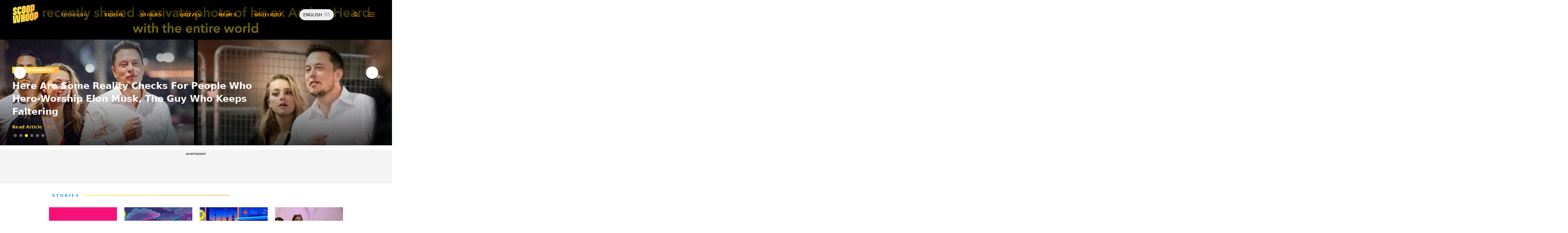

--- FILE ---
content_type: text/html; charset=utf-8
request_url: https://www.google.com/recaptcha/api2/aframe
body_size: 182
content:
<!DOCTYPE HTML><html><head><meta http-equiv="content-type" content="text/html; charset=UTF-8"></head><body><script nonce="w7nWrq1N2bTNbnzqD-h68A">/** Anti-fraud and anti-abuse applications only. See google.com/recaptcha */ try{var clients={'sodar':'https://pagead2.googlesyndication.com/pagead/sodar?'};window.addEventListener("message",function(a){try{if(a.source===window.parent){var b=JSON.parse(a.data);var c=clients[b['id']];if(c){var d=document.createElement('img');d.src=c+b['params']+'&rc='+(localStorage.getItem("rc::a")?sessionStorage.getItem("rc::b"):"");window.document.body.appendChild(d);sessionStorage.setItem("rc::e",parseInt(sessionStorage.getItem("rc::e")||0)+1);localStorage.setItem("rc::h",'1762210294008');}}}catch(b){}});window.parent.postMessage("_grecaptcha_ready", "*");}catch(b){}</script></body></html>

--- FILE ---
content_type: text/javascript
request_url: https://www.scoopwhoop.com/_next/static/chunks/650-bd6aac7cca4b680a.js
body_size: 2958
content:
(self.webpackChunk_N_E=self.webpackChunk_N_E||[]).push([[650],{2127:function(e,t){"use strict";t.Z={src:"/_next/static/media/forwardIcon.d5150ca1.svg",height:29,width:29,blurWidth:0,blurHeight:0}},2497:function(e,t,a){"use strict";a.d(t,{Z:function(){return r}});var n=a(5893),i=a(597),s=a(9582);function r(e){let{leftAdSlotData:t,adsTarget:a,rightAdSlotData:r}=e;return(0,n.jsx)("div",{className:" top-0",style:{top:"50px",position:"sticky",zIndex:"5"},children:(0,n.jsxs)(i.O,{children:[(0,n.jsx)("div",{className:"absolute left-0",children:(0,n.jsx)(s.Z,{id:"div-gpt-ad-1755371889876-0",adSlotData:t,targetingDetails:a,className:"justify-center flex max-w-[150px] min-h-[450px] min-w-full"})}),(0,n.jsx)("div",{className:"absolute right-0",children:(0,n.jsx)(s.Z,{id:"div-gpt-ad-1755371929684-0",adSlotData:r,targetingDetails:a,className:"justify-center flex  max-w-[150px] min-h-[450px] min-w-full"})})]})})}},6858:function(e,t,a){"use strict";a.d(t,{Z:function(){return _}});var n=a(5893),i=a(7294),s=a(5675),r=a.n(s),c=a(719);a(4950),a(4256),a(4233);var l=a(1911),o=a(4179),d=a(5037),u=a.n(d),h=a(5544),m=a(9582),f=a(6298),x=a(6693),p=a(1282);function _(e){var t;let{isQuiz:a,carouselData:s,adSlotData:r,adsTarget:o,isHome:d}=e,u=(0,i.useRef)(),{isHindi:h}=(0,i.useContext)(f.Z),[m,x]=(0,i.useState)(!1);return s.items?(0,n.jsx)("div",{className:"absolute top-0 w-full",children:(0,n.jsx)(c.tq,{pagination:{clickable:!0},autoplay:!!d,ref:u,navigation:!0,modules:[l.pt,l.tl,l.W_],children:null==s?void 0:null===(t=s.items)||void 0===t?void 0:t.map((e,t)=>(0,n.jsx)(c.o5,{id:(null==e?void 0:e.id)?"card-".concat(e.id):"ad-slot",children:(0,n.jsx)(j,{item:e,isHindi:h,index:t,isQuiz:a,setAdRendered:x,adSlotData:r,isAdRendered:m,adsTarget:o})},t))})}):null}function v(e){let{item:t,isHindi:a,isQuiz:i}=e,{images:s,title:r,category:c}=(0,p.Se)(t);return(0,n.jsxs)(n.Fragment,{children:[(0,n.jsx)("div",{className:"video_img_container relative bg-no-repeat bg-cover",style:{backgroundImage:"url(".concat(s.horizontal||x.FM,")")},children:(0,n.jsx)(o.Z,{prefetch:!1,href:"".concat(null==t?void 0:t.url,"?ref=read_masthead"),className:"carousel_image",children:(0,n.jsx)("div",{className:"pt-[37%]"})})}),(0,n.jsxs)("div",{className:"".concat(u().card," z-[1] cursor-pointer"),children:[c.name&&(0,n.jsx)(o.Z,{prefetch:!1,href:"/category/".concat(c.slug,"?ref=home_masthead"),className:"topCarouselCategory",children:c.name}),(0,n.jsx)(o.Z,{prefetch:!1,href:"".concat(null==t?void 0:t.url,"?ref=read_masthead"),children:(0,n.jsx)("h1",{className:"".concat(u().title," cursor-pointer"),children:r})}),(0,n.jsx)(g,{isHindi:a,url:t.url,isQuiz:i})]})]})}function j(e){let{item:t,isHindi:a,index:i,isQuiz:s,setAdRendered:r,adSlotData:c,isAdRendered:l,adsTarget:o}=e;return 0===i&&!t.disable_ads&&(null==c?void 0:c.slotName)?(0,n.jsxs)(n.Fragment,{children:[(0,n.jsx)("div",{className:"".concat(l&&"hidden"),children:(0,n.jsx)(v,{item:t,isHindi:a,isQuiz:s,index:i})}),(0,n.jsx)(m.Z,{id:"div-carousel-desktop",adSlotData:c,className:" ".concat(l?"":"hidden"," relative h-full justify-center flex"),setAdRendered:r,isCarousel:!0,outerCss:l?"h-full":"",adsTarget:o})]}):(0,n.jsx)(v,{item:t,isHindi:a,isQuiz:s,index:i})}function g(e){let{url:t,isHindi:a,isQuiz:i}=e,s=a?"आर्टिकल पढ़ें":"Read Article";return i&&(s=a?"क्विज़ खेलें":"Play Quiz"),(0,n.jsx)("div",{className:"".concat(u().link," cursor-pointer"),children:(0,n.jsxs)(o.Z,{prefetch:!1,href:"".concat(t,"?ref=read_masthead"),className:"topCarouselReadArticleLink flex justify-center items-center",children:[(0,n.jsx)("span",{children:s}),(0,n.jsx)(r(),{src:h.Z,alt:"arrow-icon"})]})})}},375:function(e,t,a){"use strict";a.d(t,{Z:function(){return w}});var n=a(5893),i=a(7294),s=a(5675),r=a.n(s),c=a(1163),l=a(5935),o=a(719),d=a(1911),u=a(4179);a(4950),a(4256),a(6929);var h=a(2514),m=a.n(h),f=a(6298),x=a(8117),p=a(4633),_=a(9582),v=a(6693),j=a(4267),g=a(1282);function N(e){let{item:t,i:a,setAdRendered:i,isAdRendered:s,adsTarget:r,isHindi:c,adSlotData:l}=e;return 0===a&&!t.disable_ads&&(null==l?void 0:l.slotName)?(0,n.jsxs)(n.Fragment,{children:[(0,n.jsx)("div",{className:"".concat(m().card," flex flex-col h-full ease-in-out delay-150 transition-all ").concat(s&&"hidden"),children:(0,n.jsx)(b,{item:t,isHindi:c,index:a})}),(0,n.jsx)(_.Z,{id:"div-carousel-mobile-".concat(a),adSlotData:l,className:"carousel_card__w0Zib flex-col transition-all ease-in-out delay-150 h-full ".concat(s?"":"hidden"),adsTarget:r,setAdRendered:i,isCarousel:!0})]}):(0,n.jsx)(b,{item:t,isHindi:c,index:a})}function b(e){let{item:t,isHindi:a,index:i}=e,{images:s,title:o,category:d}=(0,g.Se)(t),h=(0,c.useRouter)(),f=()=>{let e="story",a="read more",n=window.location.pathname.split("/")[1]||"home",i={adobe:{common:{linkName:"".concat((null==window?void 0:window.innerWidth)>767?"web":"mobile","|").concat(n,"|").concat(e,"|").concat(a),linkPageName:"".concat((null==window?void 0:window.innerWidth)>767?"web":"mobile","|").concat(n,"|").concat(e),ctaName:a,newLinkPageName:n,subSection:n,assetType:n,newAssetType:n,pageLocation:n,pageName:n}}};(0,j.J)(i),h.push("".concat(null==t?void 0:t.url,"?ref=read_masthead"))};return(0,n.jsxs)("div",{className:"".concat(m().card," flex flex-col h-full "),children:[(0,n.jsx)(u.Z,{prefetch:!1,href:"".concat(null==t?void 0:t.url,"?ref=read_masthead"),className:"relative h-48",children:(0,n.jsx)(r(),{fill:!0,className:"".concat(m().inner_img," object-cover"),src:s.horizontal||v.FM,priority:0===i,alt:t.name})}),(0,n.jsxs)("div",{className:"".concat(m().card_body," px-10 pt-2 pb-10 flex flex-col h-full justify-between flex-1"),children:[(0,n.jsxs)("div",{children:[d.name&&(0,n.jsx)(u.Z,{prefetch:!1,href:"/category/".concat(d.slug,"?ref=home_trending"),className:"".concat(m().category," cursor-pointer"),children:d.name}),(0,n.jsx)(u.Z,{prefetch:!1,href:"".concat(null==t?void 0:t.url,"?ref=read_masthead"),children:(0,n.jsx)("h4",{className:"".concat(m().title," cursor-pointer"),children:o?(0,l.ZP)(o):t.name})})]}),(0,n.jsx)(u.Z,{prefetch:!1,href:"".concat(null==t?void 0:t.url,"?ref=read_masthead"),className:"".concat(m().readmore," cursor-pointer"),onClick:f,role:"presentation",children:(0,n.jsx)("p",{children:a?"और पढ़ें":"Read more"})})]})]})}function w(e){var t;let{carouselData:a,adSlotData:s,adsTarget:c}=e,[l,u]=(0,i.useState)({reachedStart:!0,reachedEnd:!1}),h=(0,i.useRef)(null),[m,_]=(0,i.useState)(!1),{isHindi:v}=(0,i.useContext)(f.Z),j=e=>{u({reachedStart:e.isBeginning,reachedEnd:e.isEnd})},g=(0,i.useCallback)(()=>{h.current&&h.current.swiper.slidePrev()},[]),b=(0,i.useCallback)(()=>{h.current&&h.current.swiper.slideNext()},[]);if(!(null==a?void 0:a.items))return null;let w=null===(t=a.items)||void 0===t?void 0:t.map((e,t)=>(0,n.jsx)(o.o5,{id:(null==e?void 0:e.id)?"card-".concat(e.id):"ad-slot",className:(null==e||e.slotName,""),children:(0,n.jsx)(N,{item:e,i:t,setAdRendered:_,isAdRendered:m,isHindi:v,adsTarget:c,adSlotData:s})},0===t?"ads-in-carousel":(null==e?void 0:e.id)||(null==e?void 0:e.slotName)));return(0,n.jsxs)("div",{className:"py-6 hidden mobileSliderBG ",children:[(0,n.jsx)(o.tq,{slidesPerView:1.2,breakpoints:{640:{slidesPerView:2,spaceBetween:20},768:{slidesPerView:3,spaceBetween:20}},spaceBetween:20,slidesOffsetBefore:16,modules:[d.pt,d.Rv,d.tl,d.W_],slidesOffsetAfter:16,freeMode:!v,autoplay:v,ref:h,onSnapIndexChange:j,pagination:{el:".my-custom-pagination-div",clickable:!0,renderBullet:(e,t)=>'<span class="'.concat(t,'"></span>')},children:w}),v&&(0,n.jsxs)("div",{className:"hindiCarouselPageChevrons flex items-center justify-between px-4 ".concat(a.items.length>1?"":"hidden"),children:[(0,n.jsx)("button",{type:"button",className:"".concat(l.reachedStart?"prev-dsb":""," prev-hindi cursor-pointer "),onClick:g,children:(0,n.jsx)(r(),{src:x.Z,alt:"ChevronLeftIcon"})}),(0,n.jsx)("div",{children:(0,n.jsx)("div",{className:"my-custom-pagination-div py-5 px-1"})}),(0,n.jsx)("button",{type:"button",className:"".concat(l.reachedEnd?"next-dsb":""," next-hindi cursor-pointer"),onClick:b,children:(0,n.jsx)(r(),{src:p.Z,alt:"ChevronRightIcon"})})]})]})}},8583:function(e,t,a){"use strict";a.d(t,{Z:function(){return i}});var n=a(7294);function i(){let[e,t]=(0,n.useState)(!1),[a,i]=(0,n.useState)(!1);return(0,n.useEffect)(()=>{fetch("https://www3.doubleclick.net",{method:"HEAD",mode:"no-cors",cache:"no-store"}).then(()=>{}).catch(()=>{t(!0)}).finally(()=>{i(!0)})},[]),{adBlockDetected:e,isApiCalled:a}}},6929:function(){},2514:function(e){e.exports={card:"carousel_card__w0Zib",img_wrapper:"carousel_img_wrapper__Rykkj",inner_img:"carousel_inner_img__Tz_gc",card_body:"carousel_card_body__E5Hx7",category:"carousel_category__4qW6g",title:"carousel_title__kRLaY",readmore:"carousel_readmore__HrPH9"}},5037:function(e){e.exports={card:"top_carousel_card__yp274",category:"top_carousel_category__tUJG2",title:"top_carousel_title__SJNfE",link:"top_carousel_link__pSr_7"}}}]);

--- FILE ---
content_type: image/svg+xml
request_url: https://www.scoopwhoop.com/_next/static/media/sw_ske.102ee47c.svg
body_size: 8976
content:
<svg width="119" height="119" viewBox="0 0 119 119" fill="none" xmlns="http://www.w3.org/2000/svg" xmlns:xlink="http://www.w3.org/1999/xlink">
<rect width="119" height="119" fill="url(#pattern0)"/>
<defs>
<pattern id="pattern0" patternContentUnits="objectBoundingBox" width="1" height="1">
<use xlink:href="#image0_897_25" transform="scale(0.0125)"/>
</pattern>
<image id="image0_897_25" width="80" height="80" xlink:href="[data-uri]"/>
</defs>
</svg>


--- FILE ---
content_type: text/javascript
request_url: https://www.scoopwhoop.com/_next/static/chunks/671-5186b93a354d01c8.js
body_size: 3931
content:
"use strict";(self.webpackChunk_N_E=self.webpackChunk_N_E||[]).push([[671],{1278:function(t,e){e.Z={src:"/_next/static/media/downloadIcon.295be69a.svg",height:24,width:26,blurWidth:0,blurHeight:0}},3917:function(t,e,n){n.d(e,{Z:function(){return a}});var r=n(5893),i=n(7294),l=n(6298);function a(t){let{children:e,freshTitle:n="Fresh",hotTitle:a="Hot",onClickTab:s,activeTab:c}=t,{isHindi:d}=(0,i.useContext)(l.Z);return(0,r.jsxs)(r.Fragment,{children:[(0,r.jsx)("div",{className:"freshHotTab lg:mt-4 pb-8",children:(0,r.jsxs)("ul",{className:"flex",children:[(0,r.jsx)(o,{isActive:"fresh"===c,label:d?"फ़्रेश":n,onClickTab:s,type:"fresh"}),(0,r.jsx)(o,{isActive:"hot"===c,label:d?"हॉट":a,onClickTab:s,type:"hot"})]})}),(0,r.jsx)("div",{children:e})]})}function o(t){let{isActive:e,label:n,type:i,onClickTab:l}=t;return(0,r.jsx)("li",{className:"".concat(e?"active":""," text-center "),children:(0,r.jsx)("button",{type:"button",className:"uppercase font-extrabold text-lg lg:w-36 text-center p-1 w-full",onClick:()=>l(i.toLowerCase()),children:n})})}},7490:function(t,e,n){n.d(e,{Z:function(){return x}});var r=n(5893),i=n(7294),l=n(1163),a=n(9008),o=n.n(a),s=n(5976),c=n(6693),d=n(7522),u=n(583),p=n(9349);let m=(0,p.Zh)()?c.ao:c.ae,g=m.map(t=>{let{slug:e,meta:n}=t,{title:r,content:i}=n,l=(0,u.Z)()?window.location.host:"";return{type:e,tags:[{tag:"title",attributes:{name:"",content:r}},{tag:"meta",attributes:{name:"description",content:i}},{tag:"meta",attributes:{property:"og:site_name",content:"ScoopWhoop"}},{tag:"meta",attributes:{property:"og:type",content:"article"}},{tag:"meta",attributes:{property:"og:title",content:r}},{tag:"meta",attributes:{property:"og:image",content:d.Z.src}},{tag:"meta",attributes:{property:"og:description",content:i}},{tag:"meta",attributes:{property:"og:url",content:"".concat(l,"/").concat(e)}},{tag:"meta",attributes:{property:"twitter:image",content:d.Z.src}},{tag:"meta",attributes:{property:"twitter:title",content:r}},{tag:"meta",attributes:{property:"twitter:url",content:"".concat(l,"/").concat(e)}},{tag:"meta",attributes:{property:"twitter:description",content:i}},{tag:"meta",attributes:{property:"twitter:card",content:"summary_large_image"}}]}});var h=t=>g.find(e=>t===e.type).tags,x=function(t){var e,n,a;let{seo_tags:c,title:d,image:u,staticPageSlug:m,children:g,articlePage:x,isHindi:f,page:v,canonicalURL:j}=t,b=(0,l.useRouter)(),y=(0,p.Ay)("".concat((0,p.XF)()).concat(b.asPath));if(!c&&!m)return g||(d?(0,r.jsxs)(o(),{children:[(0,r.jsx)("title",{children:d}),(0,r.jsx)("link",{rel:"canonical",href:y})]}):"");let w=m?h(m):c,Z=null==w?void 0:w.find(t=>{var e;return(null==t?void 0:null===(e=t.attributes)||void 0===e?void 0:e.property)==="og:image"});Z||(w=[...w,{tag:"meta",attributes:{property:"og:image",content:u}}]);try{let t=null===(n=Z.attributes)||void 0===n?void 0:null===(a=n.content)||void 0===a?void 0:a.toLowerCase();t.length>0&&(w.push({tag:"meta",attributes:{property:"og:image:url",content:t}}),w.push({tag:"meta",attributes:{property:"og:image:secure_url",content:t}}),t.includes(".png")&&w.push({tag:"meta",attributes:{property:"og:image:type",content:"image/png"}}),(t.includes(".jpg")||t.includes(".jpeg"))&&w.push({tag:"meta",attributes:{property:"og:image:type",content:"image/jpeg"}}))}catch(t){}let N=j?(0,s.Z)(j):(0,s.Z)(y),k=null==w?void 0:w.find(t=>(null==t?void 0:t.tag)==="title");if(k&&(null==k?void 0:null===(e=k.attributes)||void 0===e?void 0:e.content)||(w=[...w,{tag:"title",content:(0,s.Z)(d)}]),(null==w?void 0:w.length)>0){let t=w.map((t,e)=>{var n,l,a,o,c,u,m;if((null==t?void 0:null===(n=t.attributes)||void 0===n?void 0:n.rel)==="canonical"){let{href:n}=t.attributes;return i.createElement("link",{key:e,rel:"canonical",href:n?(0,s.Z)(n):N})}if((null==t?void 0:null===(l=t.attributes)||void 0===l?void 0:l.property)==="og:title"&&!(null==t?void 0:t.attributes.content))return i.createElement("meta",{key:e,property:"og:title",content:(0,s.Z)(d)});if((null==t?void 0:null===(a=t.attributes)||void 0===a?void 0:a.property)==="og:url")return i.createElement(null==t?void 0:t.tag,{key:e,property:"og:url",content:j?(0,p.Ay)((0,s.Z)(j)):y});if((null===(o=t.attributes)||void 0===o?void 0:o.property)==="twitter:url")return i.createElement(t.tag,{key:e,property:"twitter:url",content:j?(0,p.Ay)((0,s.Z)(j)):y});if((null==t?void 0:t.tag)==="title")return(0,r.jsx)("title",{children:(0,s.Z)("".concat(null==t?void 0:null===(m=t.attributes)||void 0===m?void 0:m.content).concat(v?" Page ".concat(v):""))});let g=(0,s.Z)((null==t?void 0:null===(c=t.attributes)||void 0===c?void 0:c.content)||"");(null===(u=t.attributes)||void 0===u?void 0:u.name)==="description"&&(g="".concat(g).concat(v?" Page ".concat(v):""));let h=Object.fromEntries(Object.entries((null==t?void 0:t.attributes)||{}).filter(t=>{let[e,n]=t;return""!==n}));return i.createElement(t.tag,{key:e,...h,content:g})});return(0,r.jsxs)(o(),{children:[g,t,!!x&&!f&&(0,r.jsxs)(r.Fragment,{children:[(0,r.jsx)("meta",{name:"twitter:site",content:f?"@ScoopWhoopHindi":"@ScoopWhoop"}),(0,r.jsx)("meta",{name:"twitter:creator",content:f?"@ScoopWhoopHindi":"@ScoopWhoop"}),(0,r.jsx)("meta",{name:"twitter:domain",content:(0,p.XF)()})]}),m&&(0,r.jsx)("link",{rel:"canonical",href:y},"canonical")]})}return null}},3642:function(t,e,n){n.d(e,{Z:function(){return x}});var r=n(5893),i=n(5675),l=n.n(i),a=n(5152),o=n.n(a),s=n(7294),c=n(4179),d=n(1282),u=n(1278),p=n(2127),m=n(21),g=n(4390);let h=o()(()=>n.e(109).then(n.bind(n,3452)),{loadableGenerated:{webpack:()=>[3452]},ssr:!1});function x(t){var e,n,i;let{data:a,isHindi:o,refAttr:x}=t,[f,v]=(0,s.useState)(0),[j,b]=(0,s.useState)(!1),{title:y}=(0,d.AU)(a),{sizes:w}=(0,d.wN)(a),Z=(null===(e=w.medium)||void 0===e?void 0:e.source_url)||(null===(n=w.large)||void 0===n?void 0:n.source_url)||(null===(i=w.default)||void 0===i?void 0:i.source_url),N="/humor/".concat(a.slug,"/"),{carousel:k,meme_download_links:E}=a,{onDownload:C}=(0,g.Z)({downloadLink:(null==E?void 0:E[f])||Z,fileName:y});function S(){b(!j)}return(0,r.jsxs)("div",{className:"pt-10 lg:w-1/3 w-full ",children:[j&&(0,r.jsx)(h,{postLink:"humor/".concat(a.slug,"/"),title:y,show:j,onClose:S}),(0,r.jsx)("div",{className:"pb-2 overflow-hidden whitespace-nowrap text-ellipsis",children:(0,r.jsx)(c.Z,{prefetch:!1,href:"".concat(N,"?ref=").concat(x),className:"".concat(o?"text-[#534c4c]":"text-[#c5bfbf]"," capitalize text-lg lg:text-xl leading-6 font-bold"),children:y})}),(0,r.jsx)("div",{className:"relative w-full h-[393px] lg:w-[357px] lg:h-[357px] lg:p-0 py-4 border-[1px] border-solid border-[#c4c4c4] mb-2 lg:mb-0 overflow-hidden ".concat(null==a?void 0:a.type),children:k?(0,r.jsx)(m.Z,{data:k,postLink:N,onChangeSlider:function(t){v(t)},refAttr:x}):(0,r.jsx)(c.Z,{prefetch:!1,href:"".concat(N,"?ref=").concat(x),children:(0,r.jsx)(l(),{src:Z,fill:!0,className:"object-contain",alt:y})})}),(0,r.jsxs)("div",{className:"flex justify-between lg:justify-start",children:[(0,r.jsx)("button",{type:"button",className:"p-4 lg:p-2 lg:scale-[0.6] downloadiconMemePage",onClick:C,children:(0,r.jsx)(l(),{src:u.Z,alt:"download-icon"})}),(0,r.jsx)("button",{type:"button",className:"p-4 lg:p-2 lg:scale-[0.6] forwardiconMemePage",onClick:S,children:(0,r.jsx)(l(),{src:p.Z,alt:"forward-icon"})})]}),(0,r.jsx)("hr",{className:"absolute w-full -mx-4 lg:hidden"})]})}},21:function(t,e,n){n.d(e,{Z:function(){return u}});var r=n(5893),i=n(719);n(4950);var l=n(5675),a=n.n(l),o=n(1911),s=n(7294),c=n(4179),d=n(5544);function u(t){let{data:e,postLink:n,onChangeSlider:l,refAttr:u}=t,m=(0,s.useRef)(),[g,h]=(0,s.useState)({reachedStart:!0,reachedEnd:!1}),x=t=>{h({reachedStart:t.isBeginning,reachedEnd:t.isEnd}),l(t.activeIndex)},f=()=>m.current.swiper.slidePrev(),v=()=>m.current.swiper.slideNext(),{reachedStart:j,reachedEnd:b}=g,y=e.items.map(t=>{let{images:e,name:l}=t,o=(0,r.jsx)(a(),{src:e.horizontal||e.vertical,fill:!0,className:"object-contain",alt:l});return(0,r.jsx)(i.o5,{children:n?(0,r.jsx)(c.Z,{prefetch:!1,href:"".concat(n,"?ref=").concat(u),children:o}):o},l)});return(0,r.jsxs)(r.Fragment,{children:[(0,r.jsx)(i.tq,{ref:m,className:"memeItemCustomSlider",modules:[o.tl],pagination:!0,onSnapIndexChange:x,children:y}),(0,r.jsx)("div",{className:"z-[5] absolute top-2 right-2",children:(0,r.jsx)(p,{})}),(0,r.jsxs)("div",{className:"flex absolute w-full h-full -top-4 justify-between items-center",children:[(0,r.jsx)("div",{className:"z-[5]",children:(0,r.jsx)("button",{type:"button",onClick:f,className:"".concat(j?"disabled":""," rotate-180"),children:(0,r.jsx)(a(),{src:d.Z,alt:"arrow-icon"})})}),(0,r.jsx)("div",{className:"z-[5]",children:(0,r.jsx)("button",{type:"button",onClick:v,className:"".concat(b?"disabled":""),children:(0,r.jsx)(a(),{src:d.Z,alt:"arrow-icon"})})})]})]})}function p(){return(0,r.jsxs)("svg",{width:"32",height:"32",fill:"none",children:[(0,r.jsx)("circle",{cx:"16",cy:"16",r:"16",fill:"#171717",fillOpacity:".5"}),(0,r.jsx)("path",{fill:"#171717",stroke:"#9F49E3",strokeWidth:"1.5",d:"M7.75 7.75h10.5v10.5H7.75z"}),(0,r.jsx)("path",{fill:"#171717",stroke:"#9F49E3",strokeWidth:"1.5",d:"M10.75 10.75h10.5v10.5h-10.5z"}),(0,r.jsx)("path",{fill:"#171717",stroke:"#9F49E3",strokeWidth:"1.5",d:"M13.75 13.75h10.5v10.5h-10.5z"})]})}},7913:function(t,e,n){n.d(e,{Z:function(){return v}});var r=n(5893),i=n(7294),l=n(1163),a=n(7740),o=n(8716),s=n(3081),c=n(3642),d=n(7060),u=n(597),p=n(9582),m=n(6298),g=n(9349),h=n(2077),x=n(8296),f=n(4791);function v(t){let{posts:e,url:n,adsTarget:v,disablePagination:j,isFresh:b,refAttr:y}=t,{state:w,fetchData:Z}=(0,a.Z)(n,e),{data:N,loading:k,error:E,isDataEmpty:C}=w,S=(0,i.useRef)(e?1:0),{isDesktop:_,isHindi:A}=(0,i.useContext)(m.Z),{pathname:F}=(0,l.useRouter)(),z=()=>{S.current+=1,Z({page:S.current,per_page:9,...(0,f.z)()})},H=(0,x.Z)(()=>{!C&&!k&&(0,g.ZP)()&&z()},500);(0,i.useEffect)(()=>{e||z()},[]),(0,i.useEffect)(()=>j?()=>{}:(window.addEventListener("scroll",H),()=>window.removeEventListener("scroll",H)),[N.length]);let W=-1,I=null==N?void 0:N.map((t,e)=>{var n,l,a;return _?e>=9&&e%9==0?(0,r.jsxs)(i.Fragment,{children:[(0,r.jsx)("div",{className:"basis-full",children:(0,r.jsx)(u.O,{children:(0,r.jsx)(p.Z,{id:"div-gpt-ad-1648720629710-".concat(e),adSlotData:null===(a=(0,d.ft)(A))||void 0===a?void 0:a[0],className:"mx-auto w-full justify-center flex ",targetingDetails:v,showText:!0,outerCss:"py-2 min-h-[80px] min-w-full text-gray-500"})})},t.id),(0,r.jsx)(c.Z,{data:t,isHindi:A,refAttr:y},t.id)]},t.id):(0,r.jsx)(c.Z,{data:t,isHindi:A,refAttr:y},t.id):e>0&&e%4==0?(W+=1,(0,r.jsxs)(i.Fragment,{children:[(0,r.jsx)(u.D,{children:(0,r.jsx)(p.Z,{id:"div-gpt-ad-1648720629710-".concat(e),adSlotData:null===(n=(0,d.Q4)(A))||void 0===n?void 0:n[W%parseInt(null===(l=(0,d.Q4)(A))||void 0===l?void 0:l.length,10)],className:" w-full justify-center flex mx-auto",targetingDetails:v,showText:!0,outerCss:"pb-1 pt-2 min-h-[280px] min-w-full text-gray-500"})}),(0,r.jsx)(c.Z,{data:t,isHindi:A,refAttr:y},t.id)]},t.id)):(0,r.jsx)(c.Z,{data:t,isHindi:A,refAttr:y},t.id)});return(0,r.jsxs)("div",{className:"m-3 lg:m-0",children:[(0,r.jsx)("div",{className:"flex flex-wrap",children:I}),(0,r.jsxs)("div",{className:"text-center lg:text-left",children:[k?(0,r.jsx)("div",{className:"my-10",children:(0,r.jsx)(s.Z,{})}):null,E&&(0,r.jsx)("div",{className:"my-10 text-center",children:(0,r.jsx)(o.Z,{})}),"/"===F?null:(C||!b)&&(0,r.jsx)(h.Z,{})]})]})}},4390:function(t,e,n){n.d(e,{Z:function(){return o}});var r=n(7294),i=n(6693),l=n(6298),a=n(9197);function o(t){let{downloadLink:e,fileName:n}=t,{onLogin:o}=(0,a.Z)(),{userData:s}=(0,r.useContext)(l.Z);return{onDownload:async function(){if(!s){sessionStorage.removeItem("ipl"),sessionStorage.removeItem("quizData"),localStorage.removeItem(i.g2.SURVEY_MEMBER_TAG),o();return}let t=document.createElement("a");t.href=e,t.setAttribute("download","".concat(n,".jpg")),document.body.appendChild(t),t.click(),t.remove()}}}}}]);